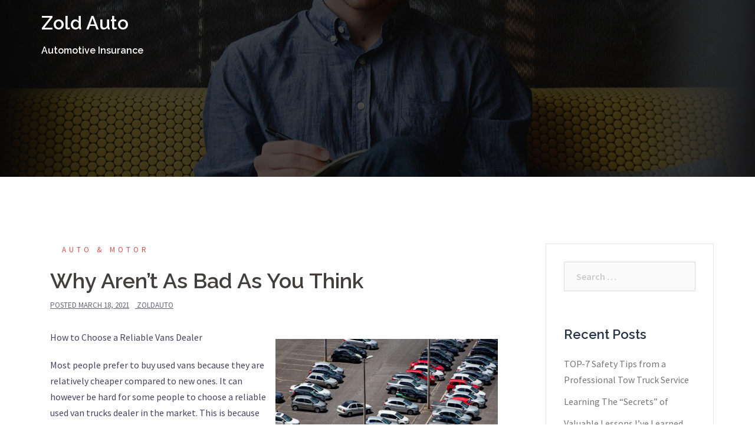

--- FILE ---
content_type: text/html; charset=UTF-8
request_url: http://www.zoldauto.info/why-arent-as-bad-as-you-think-19/
body_size: 9726
content:
<!DOCTYPE html>
<html lang="en-US">
<head>
<meta charset="UTF-8">
<meta name="viewport" content="width=device-width, initial-scale=1">
<link rel="profile" href="http://gmpg.org/xfn/11">
<link rel="pingback" href="http://www.zoldauto.info/xmlrpc.php">
	
<title>Why  Aren&#8217;t As Bad As You Think &#8211; Zold Auto</title>
<meta name='robots' content='max-image-preview:large' />
<link rel='dns-prefetch' href='//www.zoldauto.info' />
<link rel='dns-prefetch' href='//fonts.googleapis.com' />
<link rel="alternate" type="application/rss+xml" title="Zold Auto &raquo; Feed" href="http://www.zoldauto.info/feed/" />
<link rel="alternate" type="application/rss+xml" title="Zold Auto &raquo; Comments Feed" href="http://www.zoldauto.info/comments/feed/" />
<link rel="alternate" type="application/rss+xml" title="Zold Auto &raquo; Why  Aren&#8217;t As Bad As You Think Comments Feed" href="http://www.zoldauto.info/why-arent-as-bad-as-you-think-19/feed/" />
<script type="text/javascript">
window._wpemojiSettings = {"baseUrl":"https:\/\/s.w.org\/images\/core\/emoji\/14.0.0\/72x72\/","ext":".png","svgUrl":"https:\/\/s.w.org\/images\/core\/emoji\/14.0.0\/svg\/","svgExt":".svg","source":{"concatemoji":"http:\/\/www.zoldauto.info\/wp-includes\/js\/wp-emoji-release.min.js?ver=6.2.8"}};
/*! This file is auto-generated */
!function(e,a,t){var n,r,o,i=a.createElement("canvas"),p=i.getContext&&i.getContext("2d");function s(e,t){p.clearRect(0,0,i.width,i.height),p.fillText(e,0,0);e=i.toDataURL();return p.clearRect(0,0,i.width,i.height),p.fillText(t,0,0),e===i.toDataURL()}function c(e){var t=a.createElement("script");t.src=e,t.defer=t.type="text/javascript",a.getElementsByTagName("head")[0].appendChild(t)}for(o=Array("flag","emoji"),t.supports={everything:!0,everythingExceptFlag:!0},r=0;r<o.length;r++)t.supports[o[r]]=function(e){if(p&&p.fillText)switch(p.textBaseline="top",p.font="600 32px Arial",e){case"flag":return s("\ud83c\udff3\ufe0f\u200d\u26a7\ufe0f","\ud83c\udff3\ufe0f\u200b\u26a7\ufe0f")?!1:!s("\ud83c\uddfa\ud83c\uddf3","\ud83c\uddfa\u200b\ud83c\uddf3")&&!s("\ud83c\udff4\udb40\udc67\udb40\udc62\udb40\udc65\udb40\udc6e\udb40\udc67\udb40\udc7f","\ud83c\udff4\u200b\udb40\udc67\u200b\udb40\udc62\u200b\udb40\udc65\u200b\udb40\udc6e\u200b\udb40\udc67\u200b\udb40\udc7f");case"emoji":return!s("\ud83e\udef1\ud83c\udffb\u200d\ud83e\udef2\ud83c\udfff","\ud83e\udef1\ud83c\udffb\u200b\ud83e\udef2\ud83c\udfff")}return!1}(o[r]),t.supports.everything=t.supports.everything&&t.supports[o[r]],"flag"!==o[r]&&(t.supports.everythingExceptFlag=t.supports.everythingExceptFlag&&t.supports[o[r]]);t.supports.everythingExceptFlag=t.supports.everythingExceptFlag&&!t.supports.flag,t.DOMReady=!1,t.readyCallback=function(){t.DOMReady=!0},t.supports.everything||(n=function(){t.readyCallback()},a.addEventListener?(a.addEventListener("DOMContentLoaded",n,!1),e.addEventListener("load",n,!1)):(e.attachEvent("onload",n),a.attachEvent("onreadystatechange",function(){"complete"===a.readyState&&t.readyCallback()})),(e=t.source||{}).concatemoji?c(e.concatemoji):e.wpemoji&&e.twemoji&&(c(e.twemoji),c(e.wpemoji)))}(window,document,window._wpemojiSettings);
</script>
<style type="text/css">
img.wp-smiley,
img.emoji {
	display: inline !important;
	border: none !important;
	box-shadow: none !important;
	height: 1em !important;
	width: 1em !important;
	margin: 0 0.07em !important;
	vertical-align: -0.1em !important;
	background: none !important;
	padding: 0 !important;
}
</style>
	<link rel='stylesheet' id='sydney-bootstrap-css' href='http://www.zoldauto.info/wp-content/themes/sydney/css/bootstrap/bootstrap.min.css?ver=1' type='text/css' media='all' />
<link rel='stylesheet' id='wp-block-library-css' href='http://www.zoldauto.info/wp-includes/css/dist/block-library/style.min.css?ver=6.2.8' type='text/css' media='all' />
<link rel='stylesheet' id='classic-theme-styles-css' href='http://www.zoldauto.info/wp-includes/css/classic-themes.min.css?ver=6.2.8' type='text/css' media='all' />
<style id='global-styles-inline-css' type='text/css'>
body{--wp--preset--color--black: #000000;--wp--preset--color--cyan-bluish-gray: #abb8c3;--wp--preset--color--white: #ffffff;--wp--preset--color--pale-pink: #f78da7;--wp--preset--color--vivid-red: #cf2e2e;--wp--preset--color--luminous-vivid-orange: #ff6900;--wp--preset--color--luminous-vivid-amber: #fcb900;--wp--preset--color--light-green-cyan: #7bdcb5;--wp--preset--color--vivid-green-cyan: #00d084;--wp--preset--color--pale-cyan-blue: #8ed1fc;--wp--preset--color--vivid-cyan-blue: #0693e3;--wp--preset--color--vivid-purple: #9b51e0;--wp--preset--gradient--vivid-cyan-blue-to-vivid-purple: linear-gradient(135deg,rgba(6,147,227,1) 0%,rgb(155,81,224) 100%);--wp--preset--gradient--light-green-cyan-to-vivid-green-cyan: linear-gradient(135deg,rgb(122,220,180) 0%,rgb(0,208,130) 100%);--wp--preset--gradient--luminous-vivid-amber-to-luminous-vivid-orange: linear-gradient(135deg,rgba(252,185,0,1) 0%,rgba(255,105,0,1) 100%);--wp--preset--gradient--luminous-vivid-orange-to-vivid-red: linear-gradient(135deg,rgba(255,105,0,1) 0%,rgb(207,46,46) 100%);--wp--preset--gradient--very-light-gray-to-cyan-bluish-gray: linear-gradient(135deg,rgb(238,238,238) 0%,rgb(169,184,195) 100%);--wp--preset--gradient--cool-to-warm-spectrum: linear-gradient(135deg,rgb(74,234,220) 0%,rgb(151,120,209) 20%,rgb(207,42,186) 40%,rgb(238,44,130) 60%,rgb(251,105,98) 80%,rgb(254,248,76) 100%);--wp--preset--gradient--blush-light-purple: linear-gradient(135deg,rgb(255,206,236) 0%,rgb(152,150,240) 100%);--wp--preset--gradient--blush-bordeaux: linear-gradient(135deg,rgb(254,205,165) 0%,rgb(254,45,45) 50%,rgb(107,0,62) 100%);--wp--preset--gradient--luminous-dusk: linear-gradient(135deg,rgb(255,203,112) 0%,rgb(199,81,192) 50%,rgb(65,88,208) 100%);--wp--preset--gradient--pale-ocean: linear-gradient(135deg,rgb(255,245,203) 0%,rgb(182,227,212) 50%,rgb(51,167,181) 100%);--wp--preset--gradient--electric-grass: linear-gradient(135deg,rgb(202,248,128) 0%,rgb(113,206,126) 100%);--wp--preset--gradient--midnight: linear-gradient(135deg,rgb(2,3,129) 0%,rgb(40,116,252) 100%);--wp--preset--duotone--dark-grayscale: url('#wp-duotone-dark-grayscale');--wp--preset--duotone--grayscale: url('#wp-duotone-grayscale');--wp--preset--duotone--purple-yellow: url('#wp-duotone-purple-yellow');--wp--preset--duotone--blue-red: url('#wp-duotone-blue-red');--wp--preset--duotone--midnight: url('#wp-duotone-midnight');--wp--preset--duotone--magenta-yellow: url('#wp-duotone-magenta-yellow');--wp--preset--duotone--purple-green: url('#wp-duotone-purple-green');--wp--preset--duotone--blue-orange: url('#wp-duotone-blue-orange');--wp--preset--font-size--small: 13px;--wp--preset--font-size--medium: 20px;--wp--preset--font-size--large: 36px;--wp--preset--font-size--x-large: 42px;--wp--preset--spacing--20: 0.44rem;--wp--preset--spacing--30: 0.67rem;--wp--preset--spacing--40: 1rem;--wp--preset--spacing--50: 1.5rem;--wp--preset--spacing--60: 2.25rem;--wp--preset--spacing--70: 3.38rem;--wp--preset--spacing--80: 5.06rem;--wp--preset--shadow--natural: 6px 6px 9px rgba(0, 0, 0, 0.2);--wp--preset--shadow--deep: 12px 12px 50px rgba(0, 0, 0, 0.4);--wp--preset--shadow--sharp: 6px 6px 0px rgba(0, 0, 0, 0.2);--wp--preset--shadow--outlined: 6px 6px 0px -3px rgba(255, 255, 255, 1), 6px 6px rgba(0, 0, 0, 1);--wp--preset--shadow--crisp: 6px 6px 0px rgba(0, 0, 0, 1);}:where(.is-layout-flex){gap: 0.5em;}body .is-layout-flow > .alignleft{float: left;margin-inline-start: 0;margin-inline-end: 2em;}body .is-layout-flow > .alignright{float: right;margin-inline-start: 2em;margin-inline-end: 0;}body .is-layout-flow > .aligncenter{margin-left: auto !important;margin-right: auto !important;}body .is-layout-constrained > .alignleft{float: left;margin-inline-start: 0;margin-inline-end: 2em;}body .is-layout-constrained > .alignright{float: right;margin-inline-start: 2em;margin-inline-end: 0;}body .is-layout-constrained > .aligncenter{margin-left: auto !important;margin-right: auto !important;}body .is-layout-constrained > :where(:not(.alignleft):not(.alignright):not(.alignfull)){max-width: var(--wp--style--global--content-size);margin-left: auto !important;margin-right: auto !important;}body .is-layout-constrained > .alignwide{max-width: var(--wp--style--global--wide-size);}body .is-layout-flex{display: flex;}body .is-layout-flex{flex-wrap: wrap;align-items: center;}body .is-layout-flex > *{margin: 0;}:where(.wp-block-columns.is-layout-flex){gap: 2em;}.has-black-color{color: var(--wp--preset--color--black) !important;}.has-cyan-bluish-gray-color{color: var(--wp--preset--color--cyan-bluish-gray) !important;}.has-white-color{color: var(--wp--preset--color--white) !important;}.has-pale-pink-color{color: var(--wp--preset--color--pale-pink) !important;}.has-vivid-red-color{color: var(--wp--preset--color--vivid-red) !important;}.has-luminous-vivid-orange-color{color: var(--wp--preset--color--luminous-vivid-orange) !important;}.has-luminous-vivid-amber-color{color: var(--wp--preset--color--luminous-vivid-amber) !important;}.has-light-green-cyan-color{color: var(--wp--preset--color--light-green-cyan) !important;}.has-vivid-green-cyan-color{color: var(--wp--preset--color--vivid-green-cyan) !important;}.has-pale-cyan-blue-color{color: var(--wp--preset--color--pale-cyan-blue) !important;}.has-vivid-cyan-blue-color{color: var(--wp--preset--color--vivid-cyan-blue) !important;}.has-vivid-purple-color{color: var(--wp--preset--color--vivid-purple) !important;}.has-black-background-color{background-color: var(--wp--preset--color--black) !important;}.has-cyan-bluish-gray-background-color{background-color: var(--wp--preset--color--cyan-bluish-gray) !important;}.has-white-background-color{background-color: var(--wp--preset--color--white) !important;}.has-pale-pink-background-color{background-color: var(--wp--preset--color--pale-pink) !important;}.has-vivid-red-background-color{background-color: var(--wp--preset--color--vivid-red) !important;}.has-luminous-vivid-orange-background-color{background-color: var(--wp--preset--color--luminous-vivid-orange) !important;}.has-luminous-vivid-amber-background-color{background-color: var(--wp--preset--color--luminous-vivid-amber) !important;}.has-light-green-cyan-background-color{background-color: var(--wp--preset--color--light-green-cyan) !important;}.has-vivid-green-cyan-background-color{background-color: var(--wp--preset--color--vivid-green-cyan) !important;}.has-pale-cyan-blue-background-color{background-color: var(--wp--preset--color--pale-cyan-blue) !important;}.has-vivid-cyan-blue-background-color{background-color: var(--wp--preset--color--vivid-cyan-blue) !important;}.has-vivid-purple-background-color{background-color: var(--wp--preset--color--vivid-purple) !important;}.has-black-border-color{border-color: var(--wp--preset--color--black) !important;}.has-cyan-bluish-gray-border-color{border-color: var(--wp--preset--color--cyan-bluish-gray) !important;}.has-white-border-color{border-color: var(--wp--preset--color--white) !important;}.has-pale-pink-border-color{border-color: var(--wp--preset--color--pale-pink) !important;}.has-vivid-red-border-color{border-color: var(--wp--preset--color--vivid-red) !important;}.has-luminous-vivid-orange-border-color{border-color: var(--wp--preset--color--luminous-vivid-orange) !important;}.has-luminous-vivid-amber-border-color{border-color: var(--wp--preset--color--luminous-vivid-amber) !important;}.has-light-green-cyan-border-color{border-color: var(--wp--preset--color--light-green-cyan) !important;}.has-vivid-green-cyan-border-color{border-color: var(--wp--preset--color--vivid-green-cyan) !important;}.has-pale-cyan-blue-border-color{border-color: var(--wp--preset--color--pale-cyan-blue) !important;}.has-vivid-cyan-blue-border-color{border-color: var(--wp--preset--color--vivid-cyan-blue) !important;}.has-vivid-purple-border-color{border-color: var(--wp--preset--color--vivid-purple) !important;}.has-vivid-cyan-blue-to-vivid-purple-gradient-background{background: var(--wp--preset--gradient--vivid-cyan-blue-to-vivid-purple) !important;}.has-light-green-cyan-to-vivid-green-cyan-gradient-background{background: var(--wp--preset--gradient--light-green-cyan-to-vivid-green-cyan) !important;}.has-luminous-vivid-amber-to-luminous-vivid-orange-gradient-background{background: var(--wp--preset--gradient--luminous-vivid-amber-to-luminous-vivid-orange) !important;}.has-luminous-vivid-orange-to-vivid-red-gradient-background{background: var(--wp--preset--gradient--luminous-vivid-orange-to-vivid-red) !important;}.has-very-light-gray-to-cyan-bluish-gray-gradient-background{background: var(--wp--preset--gradient--very-light-gray-to-cyan-bluish-gray) !important;}.has-cool-to-warm-spectrum-gradient-background{background: var(--wp--preset--gradient--cool-to-warm-spectrum) !important;}.has-blush-light-purple-gradient-background{background: var(--wp--preset--gradient--blush-light-purple) !important;}.has-blush-bordeaux-gradient-background{background: var(--wp--preset--gradient--blush-bordeaux) !important;}.has-luminous-dusk-gradient-background{background: var(--wp--preset--gradient--luminous-dusk) !important;}.has-pale-ocean-gradient-background{background: var(--wp--preset--gradient--pale-ocean) !important;}.has-electric-grass-gradient-background{background: var(--wp--preset--gradient--electric-grass) !important;}.has-midnight-gradient-background{background: var(--wp--preset--gradient--midnight) !important;}.has-small-font-size{font-size: var(--wp--preset--font-size--small) !important;}.has-medium-font-size{font-size: var(--wp--preset--font-size--medium) !important;}.has-large-font-size{font-size: var(--wp--preset--font-size--large) !important;}.has-x-large-font-size{font-size: var(--wp--preset--font-size--x-large) !important;}
.wp-block-navigation a:where(:not(.wp-element-button)){color: inherit;}
:where(.wp-block-columns.is-layout-flex){gap: 2em;}
.wp-block-pullquote{font-size: 1.5em;line-height: 1.6;}
</style>
<link rel='stylesheet' id='sydney-fonts-css' href='https://fonts.googleapis.com/css?family=Source+Sans+Pro%3A400%2C400italic%2C600%7CRaleway%3A400%2C500%2C600' type='text/css' media='all' />
<link rel='stylesheet' id='sydney-style-css' href='http://www.zoldauto.info/wp-content/themes/sydney/style.css?ver=20180710' type='text/css' media='all' />
<style id='sydney-style-inline-css' type='text/css'>
.site-title { font-size:32px; }
.site-description { font-size:16px; }
#mainnav ul li a { font-size:14px; }
h1 { font-size:52px; }
h2 { font-size:42px; }
h3 { font-size:32px; }
h4 { font-size:25px; }
h5 { font-size:20px; }
h6 { font-size:18px; }
body { font-size:16px; }
.single .hentry .title-post { font-size:36px; }
.header-image { background-size:cover;}
.header-image { height:300px; }
.site-header.float-header { background-color:rgba(0,0,0,0.9);}
@media only screen and (max-width: 1024px) { .site-header { background-color:#000000;}}
.site-title a, .site-title a:hover { color:#ffffff}
.site-description { color:#ffffff}
#mainnav ul li a, #mainnav ul li::before { color:#ffffff}
#mainnav .sub-menu li a { color:#ffffff}
#mainnav .sub-menu li a { background:#1c1c1c}
.text-slider .maintitle, .text-slider .subtitle { color:#ffffff}
body { color:#47425d}
#secondary { background-color:#ffffff}
#secondary, #secondary a { color:#767676}
.footer-widgets { background-color:#252525}
.btn-menu { color:#ffffff}
#mainnav ul li a:hover { color:#d65050}
.site-footer { background-color:#1c1c1c}
.site-footer,.site-footer a { color:#666666}
.overlay { background-color:#000000}
.page-wrap { padding-top:83px;}
.page-wrap { padding-bottom:100px;}
@media only screen and (max-width: 1025px) {		
			.mobile-slide {
				display: block;
			}
			.slide-item {
				background-image: none !important;
			}
			.header-slider {
			}
			.slide-item {
				height: auto !important;
			}
			.slide-inner {
				min-height: initial;
			} 
		}
@media only screen and (max-width: 780px) { 
    	h1 { font-size: 32px;}
		h2 { font-size: 28px;}
		h3 { font-size: 22px;}
		h4 { font-size: 18px;}
		h5 { font-size: 16px;}
		h6 { font-size: 14px;}
    }

</style>
<link rel='stylesheet' id='sydney-font-awesome-css' href='http://www.zoldauto.info/wp-content/themes/sydney/fonts/font-awesome.min.css?ver=6.2.8' type='text/css' media='all' />
<!--[if lte IE 9]>
<link rel='stylesheet' id='sydney-ie9-css' href='http://www.zoldauto.info/wp-content/themes/sydney/css/ie9.css?ver=6.2.8' type='text/css' media='all' />
<![endif]-->
<script type='text/javascript' src='http://www.zoldauto.info/wp-includes/js/jquery/jquery.min.js?ver=3.6.4' id='jquery-core-js'></script>
<script type='text/javascript' src='http://www.zoldauto.info/wp-includes/js/jquery/jquery-migrate.min.js?ver=3.4.0' id='jquery-migrate-js'></script>
<link rel="https://api.w.org/" href="http://www.zoldauto.info/wp-json/" /><link rel="alternate" type="application/json" href="http://www.zoldauto.info/wp-json/wp/v2/posts/1656" /><link rel="EditURI" type="application/rsd+xml" title="RSD" href="http://www.zoldauto.info/xmlrpc.php?rsd" />
<link rel="wlwmanifest" type="application/wlwmanifest+xml" href="http://www.zoldauto.info/wp-includes/wlwmanifest.xml" />
<meta name="generator" content="WordPress 6.2.8" />
<link rel="canonical" href="http://www.zoldauto.info/why-arent-as-bad-as-you-think-19/" />
<link rel='shortlink' href='http://www.zoldauto.info/?p=1656' />
<link rel="alternate" type="application/json+oembed" href="http://www.zoldauto.info/wp-json/oembed/1.0/embed?url=http%3A%2F%2Fwww.zoldauto.info%2Fwhy-arent-as-bad-as-you-think-19%2F" />
<link rel="alternate" type="text/xml+oembed" href="http://www.zoldauto.info/wp-json/oembed/1.0/embed?url=http%3A%2F%2Fwww.zoldauto.info%2Fwhy-arent-as-bad-as-you-think-19%2F&#038;format=xml" />
<!-- MagenetMonetization V: 1.0.29.1--><!-- MagenetMonetization 1 --><!-- MagenetMonetization 1.1 -->	<style type="text/css">
		.header-image {
			background-image: url(http://www.zoldauto.info/wp-content/themes/sydney/images/header.jpg);
			display: block;
		}
		@media only screen and (max-width: 1024px) {
			.header-inner {
				display: block;
			}
			.header-image {
				background-image: none;
				height: auto !important;
			}		
		}
	</style>
	</head>

<body class="post-template-default single single-post postid-1656 single-format-standard">

	<div class="preloader">
	    <div class="spinner">
	        <div class="pre-bounce1"></div>
	        <div class="pre-bounce2"></div>
	    </div>
	</div>
	
<div id="page" class="hfeed site">
	<a class="skip-link screen-reader-text" href="#content">Skip to content</a>

	
	<header id="masthead" class="site-header" role="banner">
		<div class="header-wrap">
            <div class="container">
                <div class="row">
				<div class="col-md-4 col-sm-8 col-xs-12">
		        					<h1 class="site-title"><a href="http://www.zoldauto.info/" rel="home">Zold Auto</a></h1>
					<h2 class="site-description">Automotive Insurance</h2>	        
		        				</div>
				<div class="col-md-8 col-sm-4 col-xs-12">
					<div class="btn-menu"></div>
					<nav id="mainnav" class="mainnav" role="navigation">
											</nav><!-- #site-navigation -->
				</div>
				</div>
			</div>
		</div>
	</header><!-- #masthead -->

	
	<div class="sydney-hero-area">
				<div class="header-image">
			<div class="overlay"></div>			<img class="header-inner" src="http://www.zoldauto.info/wp-content/themes/sydney/images/header.jpg" width="1920" alt="Zold Auto" title="Zold Auto">
		</div>
		
			</div>

	
	<div id="content" class="page-wrap">
		<div class="container content-wrapper">
			<div class="row">	
	
	
	<div id="primary" class="content-area col-md-9 ">

		
		<main id="main" class="post-wrap" role="main">

		
			
<article id="post-1656" class="post-1656 post type-post status-publish format-standard hentry category-auto-motor">
	
	
	<header class="entry-header">
		
		<div class="meta-post">
			<a href="http://www.zoldauto.info/category/auto-motor/" title="Auto &amp; Motor" class="post-cat">Auto &amp; Motor</a>		</div>

		<h1 class="title-post entry-title">Why  Aren&#8217;t As Bad As You Think</h1>
				<div class="single-meta">
			<span class="posted-on">Posted <a href="http://www.zoldauto.info/why-arent-as-bad-as-you-think-19/" rel="bookmark"><time class="entry-date published updated" datetime="2021-03-18T04:18:07+00:00">March 18, 2021</time></a></span><span class="byline"> <span class="author vcard"><a class="url fn n" href="http://www.zoldauto.info/author/zoldauto/">zoldauto</a></span></span>		</div><!-- .entry-meta -->
			</header><!-- .entry-header -->

	
	<div class="entry-content">
		<p><img decoding="async" src="https://images.unsplash.com/photo-1612917231506-a0825d1bc76d?crop=entropy&amp;cs=tinysrgb&amp;fit=max&amp;fm=jpg&amp;ixid=MnwzNjUyOXwwfDF8c2VhcmNofDE4fHxQYXJraW5nfGVufDB8fHx8MTYxNTMxMDQ5MQ&amp;ixlib=rb-1.2.1&amp;q=80&amp;w=1080" style="width:377px;float:right;margin:1em" /> How to Choose a Reliable Vans Dealer</p>
<p>Most people prefer to buy used vans because they are relatively cheaper compared to new ones. It can however be hard for some people to choose a reliable used van trucks dealer in the market. This is because in the last decade or so, there has been a rise in the number of used van trucks dealers available in the market. It is therefore vital to compare the reviews of different used van trucks dealers available in the market before you make your purchase. This will allow you to buy your vans from the most reliable used van trucks dealer in the market.  It is critical to do a background check on the chosen used van trucks dealer during the decision-making process. This is because you can lose a lot of money on vans sold by an unreliable used van trucks dealer. Evaluating the views of the used van trucks dealer&#8217;s clients will also help you to make the right selection. In this post, we will address the factors to consider when shopping for used van trucks.</p>
<p> The cost of the vans sold by the chosen used van trucks dealer is the first thing to review. It is crucial to compare the pricing of different used van trucks dealers in the industry before you make a purchase.  Checking the official site of the chosen used van trucks dealer will also help you to <a href="https://www.eastmidlandsbusinesslink.co.uk/mag/news/should-you-lease-or-buy-the-vauxhall-vivaro/">read more</a> about the cost of their van.  People who base their choice of a used van trucks dealer only on their pricing end up losing a lot of money.</p>
<p> You should also put the used van trucks dealer&#8217;s reputation in mind when making your selection.  You should choose a used van trucks dealer with a good reputation in the industry.  You can <a href="http://www.zoldauto.info/short-course-on-getting-to-square-1-6">read more now</a> on how to ensure that you choose a reliable used van trucks dealer by going through their site; click for more details about this. Contacting the used van trucks dealer&#8217;s clients will also enable you to learn about their reputation.  This will enable you to learn about the benefits and shortcomings of selecting a certain used van trucks dealer.  Your interactions with the used van trucks dealer&#8217;s clients should help you to make the right decision.  You should also avoid selecting a used van trucks dealer with very few good reviews.</p>
<p> The licensing of the chosen used van trucks dealer is the last thing to review.  Make sure that you choose a used van trucks dealer with an active license from a recognized board.  It is important to check the used van trucks dealer&#8217;s license to ensure that it is up-to-date.  The number of years that the chosen used van trucks dealer has been in the market is also a crucial thing to review.</p>
<div class="mads-block"></div>			</div><!-- .entry-content -->

	<footer class="entry-footer">
			</footer><!-- .entry-footer -->

	
</article><!-- #post-## -->

				<nav class="navigation post-navigation" role="navigation">
		<h2 class="screen-reader-text">Post navigation</h2>
		<div class="nav-links clearfix">
			<div class="nav-previous"><span>&#10229;</span><a href="http://www.zoldauto.info/why-arent-as-bad-as-you-think-18/" rel="prev">Why  Aren&#8217;t As Bad As You Think</a></div><div class="nav-next"><a href="http://www.zoldauto.info/valuable-lessons-ive-learned-about-14/" rel="next">Valuable Lessons I&#8217;ve Learned About</a><span>&#10230;</span></div>		</div><!-- .nav-links -->
	</nav><!-- .navigation -->
	
			
<div id="comments" class="comments-area">

	
	
	
		<div id="respond" class="comment-respond">
		<h3 id="reply-title" class="comment-reply-title">Leave a Reply <small><a rel="nofollow" id="cancel-comment-reply-link" href="/why-arent-as-bad-as-you-think-19/#respond" style="display:none;">Cancel reply</a></small></h3><form action="http://www.zoldauto.info/wp-comments-post.php" method="post" id="commentform" class="comment-form" novalidate><p class="comment-notes"><span id="email-notes">Your email address will not be published.</span> <span class="required-field-message">Required fields are marked <span class="required">*</span></span></p><p class="comment-form-comment"><label for="comment">Comment <span class="required">*</span></label> <textarea id="comment" name="comment" cols="45" rows="8" maxlength="65525" required></textarea></p><p class="comment-form-author"><label for="author">Name <span class="required">*</span></label> <input id="author" name="author" type="text" value="" size="30" maxlength="245" autocomplete="name" required /></p>
<p class="comment-form-email"><label for="email">Email <span class="required">*</span></label> <input id="email" name="email" type="email" value="" size="30" maxlength="100" aria-describedby="email-notes" autocomplete="email" required /></p>
<p class="comment-form-url"><label for="url">Website</label> <input id="url" name="url" type="url" value="" size="30" maxlength="200" autocomplete="url" /></p>
<p class="form-submit"><input name="submit" type="submit" id="submit" class="submit" value="Post Comment" /> <input type='hidden' name='comment_post_ID' value='1656' id='comment_post_ID' />
<input type='hidden' name='comment_parent' id='comment_parent' value='0' />
</p><!-- Anti-spam plugin wordpress.org/plugins/anti-spam/ --><div class="wantispam-required-fields"><input type="hidden" name="wantispam_t" class="wantispam-control wantispam-control-t" value="1769530006" /><div class="wantispam-group wantispam-group-q" style="clear: both;">
					<label>Current ye@r <span class="required">*</span></label>
					<input type="hidden" name="wantispam_a" class="wantispam-control wantispam-control-a" value="2026" />
					<input type="text" name="wantispam_q" class="wantispam-control wantispam-control-q" value="6.5.4" autocomplete="off" />
				  </div>
<div class="wantispam-group wantispam-group-e" style="display: none;">
					<label>Leave this field empty</label>
					<input type="text" name="wantispam_e_email_url_website" class="wantispam-control wantispam-control-e" value="" autocomplete="off" />
				  </div>
</div><!--\End Anti-spam plugin --></form>	</div><!-- #respond -->
	
</div><!-- #comments -->

		
		</main><!-- #main -->
	</div><!-- #primary -->

	
<!-- MagenetMonetization 4 -->
<div id="secondary" class="widget-area col-md-3" role="complementary">
	<!-- MagenetMonetization 5 --><aside id="search-2" class="widget widget_search"><form role="search" method="get" class="search-form" action="http://www.zoldauto.info/">
				<label>
					<span class="screen-reader-text">Search for:</span>
					<input type="search" class="search-field" placeholder="Search &hellip;" value="" name="s" />
				</label>
				<input type="submit" class="search-submit" value="Search" />
			</form></aside><!-- MagenetMonetization 5 -->
		<aside id="recent-posts-2" class="widget widget_recent_entries">
		<h3 class="widget-title">Recent Posts</h3>
		<ul>
											<li>
					<a href="http://www.zoldauto.info/top-7-safety-tips-from-a-professional-tow-truck-service/">TOP-7 Safety Tips from a Professional Tow Truck Service</a>
									</li>
											<li>
					<a href="http://www.zoldauto.info/learning-the-secrets-of-26/">Learning The &#8220;Secrets&#8221; of</a>
									</li>
											<li>
					<a href="http://www.zoldauto.info/valuable-lessons-ive-learned-about-14/">Valuable Lessons I&#8217;ve Learned About</a>
									</li>
											<li>
					<a href="http://www.zoldauto.info/why-arent-as-bad-as-you-think-19/" aria-current="page">Why  Aren&#8217;t As Bad As You Think</a>
									</li>
											<li>
					<a href="http://www.zoldauto.info/why-arent-as-bad-as-you-think-18/">Why  Aren&#8217;t As Bad As You Think</a>
									</li>
					</ul>

		</aside><!-- MagenetMonetization 5 --><aside id="archives-2" class="widget widget_archive"><h3 class="widget-title">Archives</h3>
			<ul>
					<li><a href='http://www.zoldauto.info/2021/09/'>September 2021</a></li>
	<li><a href='http://www.zoldauto.info/2021/03/'>March 2021</a></li>
	<li><a href='http://www.zoldauto.info/2021/02/'>February 2021</a></li>
	<li><a href='http://www.zoldauto.info/2021/01/'>January 2021</a></li>
	<li><a href='http://www.zoldauto.info/2020/12/'>December 2020</a></li>
	<li><a href='http://www.zoldauto.info/2020/11/'>November 2020</a></li>
	<li><a href='http://www.zoldauto.info/2020/10/'>October 2020</a></li>
	<li><a href='http://www.zoldauto.info/2020/09/'>September 2020</a></li>
	<li><a href='http://www.zoldauto.info/2020/08/'>August 2020</a></li>
	<li><a href='http://www.zoldauto.info/2020/07/'>July 2020</a></li>
	<li><a href='http://www.zoldauto.info/2020/06/'>June 2020</a></li>
	<li><a href='http://www.zoldauto.info/2020/05/'>May 2020</a></li>
	<li><a href='http://www.zoldauto.info/2020/04/'>April 2020</a></li>
	<li><a href='http://www.zoldauto.info/2020/03/'>March 2020</a></li>
	<li><a href='http://www.zoldauto.info/2020/02/'>February 2020</a></li>
	<li><a href='http://www.zoldauto.info/2020/01/'>January 2020</a></li>
	<li><a href='http://www.zoldauto.info/2019/12/'>December 2019</a></li>
	<li><a href='http://www.zoldauto.info/2019/11/'>November 2019</a></li>
	<li><a href='http://www.zoldauto.info/2019/10/'>October 2019</a></li>
	<li><a href='http://www.zoldauto.info/2019/08/'>August 2019</a></li>
			</ul>

			</aside><!-- MagenetMonetization 5 --><aside id="categories-2" class="widget widget_categories"><h3 class="widget-title">Categories</h3>
			<ul>
					<li class="cat-item cat-item-19"><a href="http://www.zoldauto.info/category/advertising-marketing/">Advertising &amp; Marketing</a>
</li>
	<li class="cat-item cat-item-18"><a href="http://www.zoldauto.info/category/arts-entertainment/">Arts &amp; Entertainment</a>
</li>
	<li class="cat-item cat-item-4"><a href="http://www.zoldauto.info/category/auto-motor/">Auto &amp; Motor</a>
</li>
	<li class="cat-item cat-item-9"><a href="http://www.zoldauto.info/category/business-products-services/">Business Products &amp; Services</a>
</li>
	<li class="cat-item cat-item-5"><a href="http://www.zoldauto.info/category/clothing-fashion/">Clothing &amp; Fashion</a>
</li>
	<li class="cat-item cat-item-10"><a href="http://www.zoldauto.info/category/employment/">Employment</a>
</li>
	<li class="cat-item cat-item-7"><a href="http://www.zoldauto.info/category/financial/">Financial</a>
</li>
	<li class="cat-item cat-item-13"><a href="http://www.zoldauto.info/category/foods-culinary/">Foods &amp; Culinary</a>
</li>
	<li class="cat-item cat-item-14"><a href="http://www.zoldauto.info/category/health-fitness/">Health &amp; Fitness</a>
</li>
	<li class="cat-item cat-item-12"><a href="http://www.zoldauto.info/category/health-care-medical/">Health Care &amp; Medical</a>
</li>
	<li class="cat-item cat-item-22"><a href="http://www.zoldauto.info/category/home-products-services/">Home Products &amp; Services</a>
</li>
	<li class="cat-item cat-item-21"><a href="http://www.zoldauto.info/category/internet-services/">Internet Services</a>
</li>
	<li class="cat-item cat-item-24"><a href="http://www.zoldauto.info/category/legal/">Legal</a>
</li>
	<li class="cat-item cat-item-8"><a href="http://www.zoldauto.info/category/personal-product-services/">Personal Product &amp; Services</a>
</li>
	<li class="cat-item cat-item-20"><a href="http://www.zoldauto.info/category/pets-animals/">Pets &amp; Animals</a>
</li>
	<li class="cat-item cat-item-15"><a href="http://www.zoldauto.info/category/real-estate/">Real Estate</a>
</li>
	<li class="cat-item cat-item-17"><a href="http://www.zoldauto.info/category/relationships/">Relationships</a>
</li>
	<li class="cat-item cat-item-2"><a href="http://www.zoldauto.info/category/software/">Software</a>
</li>
	<li class="cat-item cat-item-11"><a href="http://www.zoldauto.info/category/sports-athletics/">Sports &amp; Athletics</a>
</li>
	<li class="cat-item cat-item-3"><a href="http://www.zoldauto.info/category/technology/">Technology</a>
</li>
	<li class="cat-item cat-item-16"><a href="http://www.zoldauto.info/category/travel/">Travel</a>
</li>
	<li class="cat-item cat-item-1"><a href="http://www.zoldauto.info/category/uncategorized/">Uncategorized</a>
</li>
	<li class="cat-item cat-item-6"><a href="http://www.zoldauto.info/category/web-resources/">Web Resources</a>
</li>
			</ul>

			</aside><!-- MagenetMonetization 5 --><!-- MagenetMonetization 5 --><aside id="sape_tizer-2" class="widget advert_tizer"><script type="text/javascript">
<!--
var _acic={dataProvider:10};(function(){var e=document.createElement("script");e.type="text/javascript";e.async=true;e.src="https://www.acint.net/aci.js";var t=document.getElementsByTagName("script")[0];t.parentNode.insertBefore(e,t)})()
//-->
</script></aside><!-- MagenetMonetization 5 --><!-- MagenetMonetization 5 --><!-- MagenetMonetization 5 --></div><!-- #secondary -->
<!-- wmm d -->			</div>
		</div>
	</div><!-- #content -->

	
	
    <a class="go-top"><i class="fa fa-angle-up"></i></a>
		
	<footer id="colophon" class="site-footer" role="contentinfo">
		<div class="site-info container">
			<a href="https://wordpress.org/">Proudly powered by WordPress</a>
			<span class="sep"> | </span>
			Theme: <a href="https://athemes.com/theme/sydney" rel="nofollow">Sydney</a> by aThemes.		</div><!-- .site-info -->
	</footer><!-- #colophon -->

	
</div><!-- #page -->

<script type='text/javascript' src='http://www.zoldauto.info/wp-content/plugins/anti-spam/assets/js/anti-spam.js?ver=6.5.4' id='anti-spam-script-js'></script>
<script type='text/javascript' src='http://www.zoldauto.info/wp-content/themes/sydney/js/scripts.js?ver=6.2.8' id='sydney-scripts-js'></script>
<script type='text/javascript' src='http://www.zoldauto.info/wp-content/themes/sydney/js/main.min.js?ver=20180716' id='sydney-main-js'></script>
<script type='text/javascript' src='http://www.zoldauto.info/wp-content/themes/sydney/js/skip-link-focus-fix.js?ver=20130115' id='sydney-skip-link-focus-fix-js'></script>
<script type='text/javascript' src='http://www.zoldauto.info/wp-includes/js/comment-reply.min.js?ver=6.2.8' id='comment-reply-js'></script>

</body>
</html>
<div class="mads-block"></div>